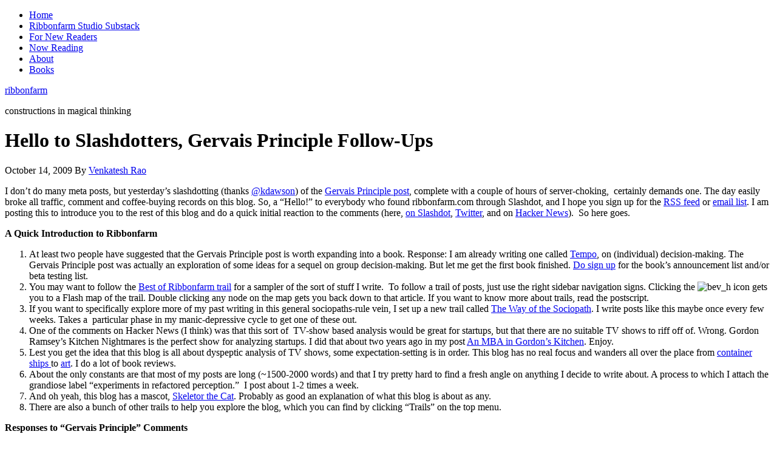

--- FILE ---
content_type: text/html; charset=UTF-8
request_url: https://www.ribbonfarm.com/2009/10/14/hello-to-slashdotters-gervais-principle-follow-ups/
body_size: 13703
content:
<!DOCTYPE html PUBLIC "-//W3C//DTD XHTML 1.0 Transitional//EN" "http://www.w3.org/TR/xhtml1/DTD/xhtml1-transitional.dtd">
<html xmlns="http://www.w3.org/1999/xhtml" lang="en-US" xml:lang="en-US">
<head profile="http://gmpg.org/xfn/11">
<meta http-equiv="Content-Type" content="text/html; charset=UTF-8" />
	<meta name="viewport" content="width=device-width, initial-scale=1.0"/><title>Hello to Slashdotters, Gervais Principle Follow-Ups</title>
<meta name='robots' content='max-image-preview:large' />
	<style>img:is([sizes="auto" i], [sizes^="auto," i]) { contain-intrinsic-size: 3000px 1500px }</style>
	<link rel="alternate" type="application/rss+xml" title="ribbonfarm &raquo; Feed" href="https://www.ribbonfarm.com/feed/" />
<link rel="alternate" type="application/rss+xml" title="ribbonfarm &raquo; Comments Feed" href="https://ribbonfarm.com/comments/feed/" />
<link rel="alternate" type="application/rss+xml" title="ribbonfarm &raquo; Hello to Slashdotters, Gervais Principle Follow-Ups Comments Feed" href="https://www.ribbonfarm.com/2009/10/14/hello-to-slashdotters-gervais-principle-follow-ups/feed/" />
<link rel="canonical" href="https://www.ribbonfarm.com/2009/10/14/hello-to-slashdotters-gervais-principle-follow-ups/" />
<script type="text/javascript">
/* <![CDATA[ */
window._wpemojiSettings = {"baseUrl":"https:\/\/s.w.org\/images\/core\/emoji\/16.0.1\/72x72\/","ext":".png","svgUrl":"https:\/\/s.w.org\/images\/core\/emoji\/16.0.1\/svg\/","svgExt":".svg","source":{"concatemoji":"https:\/\/www.ribbonfarm.com\/wp-includes\/js\/wp-emoji-release.min.js?ver=6.8.3"}};
/*! This file is auto-generated */
!function(s,n){var o,i,e;function c(e){try{var t={supportTests:e,timestamp:(new Date).valueOf()};sessionStorage.setItem(o,JSON.stringify(t))}catch(e){}}function p(e,t,n){e.clearRect(0,0,e.canvas.width,e.canvas.height),e.fillText(t,0,0);var t=new Uint32Array(e.getImageData(0,0,e.canvas.width,e.canvas.height).data),a=(e.clearRect(0,0,e.canvas.width,e.canvas.height),e.fillText(n,0,0),new Uint32Array(e.getImageData(0,0,e.canvas.width,e.canvas.height).data));return t.every(function(e,t){return e===a[t]})}function u(e,t){e.clearRect(0,0,e.canvas.width,e.canvas.height),e.fillText(t,0,0);for(var n=e.getImageData(16,16,1,1),a=0;a<n.data.length;a++)if(0!==n.data[a])return!1;return!0}function f(e,t,n,a){switch(t){case"flag":return n(e,"\ud83c\udff3\ufe0f\u200d\u26a7\ufe0f","\ud83c\udff3\ufe0f\u200b\u26a7\ufe0f")?!1:!n(e,"\ud83c\udde8\ud83c\uddf6","\ud83c\udde8\u200b\ud83c\uddf6")&&!n(e,"\ud83c\udff4\udb40\udc67\udb40\udc62\udb40\udc65\udb40\udc6e\udb40\udc67\udb40\udc7f","\ud83c\udff4\u200b\udb40\udc67\u200b\udb40\udc62\u200b\udb40\udc65\u200b\udb40\udc6e\u200b\udb40\udc67\u200b\udb40\udc7f");case"emoji":return!a(e,"\ud83e\udedf")}return!1}function g(e,t,n,a){var r="undefined"!=typeof WorkerGlobalScope&&self instanceof WorkerGlobalScope?new OffscreenCanvas(300,150):s.createElement("canvas"),o=r.getContext("2d",{willReadFrequently:!0}),i=(o.textBaseline="top",o.font="600 32px Arial",{});return e.forEach(function(e){i[e]=t(o,e,n,a)}),i}function t(e){var t=s.createElement("script");t.src=e,t.defer=!0,s.head.appendChild(t)}"undefined"!=typeof Promise&&(o="wpEmojiSettingsSupports",i=["flag","emoji"],n.supports={everything:!0,everythingExceptFlag:!0},e=new Promise(function(e){s.addEventListener("DOMContentLoaded",e,{once:!0})}),new Promise(function(t){var n=function(){try{var e=JSON.parse(sessionStorage.getItem(o));if("object"==typeof e&&"number"==typeof e.timestamp&&(new Date).valueOf()<e.timestamp+604800&&"object"==typeof e.supportTests)return e.supportTests}catch(e){}return null}();if(!n){if("undefined"!=typeof Worker&&"undefined"!=typeof OffscreenCanvas&&"undefined"!=typeof URL&&URL.createObjectURL&&"undefined"!=typeof Blob)try{var e="postMessage("+g.toString()+"("+[JSON.stringify(i),f.toString(),p.toString(),u.toString()].join(",")+"));",a=new Blob([e],{type:"text/javascript"}),r=new Worker(URL.createObjectURL(a),{name:"wpTestEmojiSupports"});return void(r.onmessage=function(e){c(n=e.data),r.terminate(),t(n)})}catch(e){}c(n=g(i,f,p,u))}t(n)}).then(function(e){for(var t in e)n.supports[t]=e[t],n.supports.everything=n.supports.everything&&n.supports[t],"flag"!==t&&(n.supports.everythingExceptFlag=n.supports.everythingExceptFlag&&n.supports[t]);n.supports.everythingExceptFlag=n.supports.everythingExceptFlag&&!n.supports.flag,n.DOMReady=!1,n.readyCallback=function(){n.DOMReady=!0}}).then(function(){return e}).then(function(){var e;n.supports.everything||(n.readyCallback(),(e=n.source||{}).concatemoji?t(e.concatemoji):e.wpemoji&&e.twemoji&&(t(e.twemoji),t(e.wpemoji)))}))}((window,document),window._wpemojiSettings);
/* ]]> */
</script>
<link rel='stylesheet' id='genesis-simple-share-plugin-css-css' href='https://ribbonfarm.wpenginepowered.com/wp-content/plugins/genesis-simple-share/assets/css/share.min.css?ver=0.1.0' type='text/css' media='all' />
<link rel='stylesheet' id='genesis-simple-share-genericons-css-css' href='https://ribbonfarm.wpenginepowered.com/wp-content/plugins/genesis-simple-share/assets/css/genericons.min.css?ver=0.1.0' type='text/css' media='all' />
<style id='wp-emoji-styles-inline-css' type='text/css'>

	img.wp-smiley, img.emoji {
		display: inline !important;
		border: none !important;
		box-shadow: none !important;
		height: 1em !important;
		width: 1em !important;
		margin: 0 0.07em !important;
		vertical-align: -0.1em !important;
		background: none !important;
		padding: 0 !important;
	}
</style>
<link rel='stylesheet' id='wp-block-library-css' href='https://ribbonfarm.wpenginepowered.com/wp-includes/css/dist/block-library/style.min.css?ver=6.8.3' type='text/css' media='all' />
<style id='classic-theme-styles-inline-css' type='text/css'>
/*! This file is auto-generated */
.wp-block-button__link{color:#fff;background-color:#32373c;border-radius:9999px;box-shadow:none;text-decoration:none;padding:calc(.667em + 2px) calc(1.333em + 2px);font-size:1.125em}.wp-block-file__button{background:#32373c;color:#fff;text-decoration:none}
</style>
<style id='global-styles-inline-css' type='text/css'>
:root{--wp--preset--aspect-ratio--square: 1;--wp--preset--aspect-ratio--4-3: 4/3;--wp--preset--aspect-ratio--3-4: 3/4;--wp--preset--aspect-ratio--3-2: 3/2;--wp--preset--aspect-ratio--2-3: 2/3;--wp--preset--aspect-ratio--16-9: 16/9;--wp--preset--aspect-ratio--9-16: 9/16;--wp--preset--color--black: #000000;--wp--preset--color--cyan-bluish-gray: #abb8c3;--wp--preset--color--white: #ffffff;--wp--preset--color--pale-pink: #f78da7;--wp--preset--color--vivid-red: #cf2e2e;--wp--preset--color--luminous-vivid-orange: #ff6900;--wp--preset--color--luminous-vivid-amber: #fcb900;--wp--preset--color--light-green-cyan: #7bdcb5;--wp--preset--color--vivid-green-cyan: #00d084;--wp--preset--color--pale-cyan-blue: #8ed1fc;--wp--preset--color--vivid-cyan-blue: #0693e3;--wp--preset--color--vivid-purple: #9b51e0;--wp--preset--gradient--vivid-cyan-blue-to-vivid-purple: linear-gradient(135deg,rgba(6,147,227,1) 0%,rgb(155,81,224) 100%);--wp--preset--gradient--light-green-cyan-to-vivid-green-cyan: linear-gradient(135deg,rgb(122,220,180) 0%,rgb(0,208,130) 100%);--wp--preset--gradient--luminous-vivid-amber-to-luminous-vivid-orange: linear-gradient(135deg,rgba(252,185,0,1) 0%,rgba(255,105,0,1) 100%);--wp--preset--gradient--luminous-vivid-orange-to-vivid-red: linear-gradient(135deg,rgba(255,105,0,1) 0%,rgb(207,46,46) 100%);--wp--preset--gradient--very-light-gray-to-cyan-bluish-gray: linear-gradient(135deg,rgb(238,238,238) 0%,rgb(169,184,195) 100%);--wp--preset--gradient--cool-to-warm-spectrum: linear-gradient(135deg,rgb(74,234,220) 0%,rgb(151,120,209) 20%,rgb(207,42,186) 40%,rgb(238,44,130) 60%,rgb(251,105,98) 80%,rgb(254,248,76) 100%);--wp--preset--gradient--blush-light-purple: linear-gradient(135deg,rgb(255,206,236) 0%,rgb(152,150,240) 100%);--wp--preset--gradient--blush-bordeaux: linear-gradient(135deg,rgb(254,205,165) 0%,rgb(254,45,45) 50%,rgb(107,0,62) 100%);--wp--preset--gradient--luminous-dusk: linear-gradient(135deg,rgb(255,203,112) 0%,rgb(199,81,192) 50%,rgb(65,88,208) 100%);--wp--preset--gradient--pale-ocean: linear-gradient(135deg,rgb(255,245,203) 0%,rgb(182,227,212) 50%,rgb(51,167,181) 100%);--wp--preset--gradient--electric-grass: linear-gradient(135deg,rgb(202,248,128) 0%,rgb(113,206,126) 100%);--wp--preset--gradient--midnight: linear-gradient(135deg,rgb(2,3,129) 0%,rgb(40,116,252) 100%);--wp--preset--font-size--small: 13px;--wp--preset--font-size--medium: 20px;--wp--preset--font-size--large: 36px;--wp--preset--font-size--x-large: 42px;--wp--preset--spacing--20: 0.44rem;--wp--preset--spacing--30: 0.67rem;--wp--preset--spacing--40: 1rem;--wp--preset--spacing--50: 1.5rem;--wp--preset--spacing--60: 2.25rem;--wp--preset--spacing--70: 3.38rem;--wp--preset--spacing--80: 5.06rem;--wp--preset--shadow--natural: 6px 6px 9px rgba(0, 0, 0, 0.2);--wp--preset--shadow--deep: 12px 12px 50px rgba(0, 0, 0, 0.4);--wp--preset--shadow--sharp: 6px 6px 0px rgba(0, 0, 0, 0.2);--wp--preset--shadow--outlined: 6px 6px 0px -3px rgba(255, 255, 255, 1), 6px 6px rgba(0, 0, 0, 1);--wp--preset--shadow--crisp: 6px 6px 0px rgba(0, 0, 0, 1);}:where(.is-layout-flex){gap: 0.5em;}:where(.is-layout-grid){gap: 0.5em;}body .is-layout-flex{display: flex;}.is-layout-flex{flex-wrap: wrap;align-items: center;}.is-layout-flex > :is(*, div){margin: 0;}body .is-layout-grid{display: grid;}.is-layout-grid > :is(*, div){margin: 0;}:where(.wp-block-columns.is-layout-flex){gap: 2em;}:where(.wp-block-columns.is-layout-grid){gap: 2em;}:where(.wp-block-post-template.is-layout-flex){gap: 1.25em;}:where(.wp-block-post-template.is-layout-grid){gap: 1.25em;}.has-black-color{color: var(--wp--preset--color--black) !important;}.has-cyan-bluish-gray-color{color: var(--wp--preset--color--cyan-bluish-gray) !important;}.has-white-color{color: var(--wp--preset--color--white) !important;}.has-pale-pink-color{color: var(--wp--preset--color--pale-pink) !important;}.has-vivid-red-color{color: var(--wp--preset--color--vivid-red) !important;}.has-luminous-vivid-orange-color{color: var(--wp--preset--color--luminous-vivid-orange) !important;}.has-luminous-vivid-amber-color{color: var(--wp--preset--color--luminous-vivid-amber) !important;}.has-light-green-cyan-color{color: var(--wp--preset--color--light-green-cyan) !important;}.has-vivid-green-cyan-color{color: var(--wp--preset--color--vivid-green-cyan) !important;}.has-pale-cyan-blue-color{color: var(--wp--preset--color--pale-cyan-blue) !important;}.has-vivid-cyan-blue-color{color: var(--wp--preset--color--vivid-cyan-blue) !important;}.has-vivid-purple-color{color: var(--wp--preset--color--vivid-purple) !important;}.has-black-background-color{background-color: var(--wp--preset--color--black) !important;}.has-cyan-bluish-gray-background-color{background-color: var(--wp--preset--color--cyan-bluish-gray) !important;}.has-white-background-color{background-color: var(--wp--preset--color--white) !important;}.has-pale-pink-background-color{background-color: var(--wp--preset--color--pale-pink) !important;}.has-vivid-red-background-color{background-color: var(--wp--preset--color--vivid-red) !important;}.has-luminous-vivid-orange-background-color{background-color: var(--wp--preset--color--luminous-vivid-orange) !important;}.has-luminous-vivid-amber-background-color{background-color: var(--wp--preset--color--luminous-vivid-amber) !important;}.has-light-green-cyan-background-color{background-color: var(--wp--preset--color--light-green-cyan) !important;}.has-vivid-green-cyan-background-color{background-color: var(--wp--preset--color--vivid-green-cyan) !important;}.has-pale-cyan-blue-background-color{background-color: var(--wp--preset--color--pale-cyan-blue) !important;}.has-vivid-cyan-blue-background-color{background-color: var(--wp--preset--color--vivid-cyan-blue) !important;}.has-vivid-purple-background-color{background-color: var(--wp--preset--color--vivid-purple) !important;}.has-black-border-color{border-color: var(--wp--preset--color--black) !important;}.has-cyan-bluish-gray-border-color{border-color: var(--wp--preset--color--cyan-bluish-gray) !important;}.has-white-border-color{border-color: var(--wp--preset--color--white) !important;}.has-pale-pink-border-color{border-color: var(--wp--preset--color--pale-pink) !important;}.has-vivid-red-border-color{border-color: var(--wp--preset--color--vivid-red) !important;}.has-luminous-vivid-orange-border-color{border-color: var(--wp--preset--color--luminous-vivid-orange) !important;}.has-luminous-vivid-amber-border-color{border-color: var(--wp--preset--color--luminous-vivid-amber) !important;}.has-light-green-cyan-border-color{border-color: var(--wp--preset--color--light-green-cyan) !important;}.has-vivid-green-cyan-border-color{border-color: var(--wp--preset--color--vivid-green-cyan) !important;}.has-pale-cyan-blue-border-color{border-color: var(--wp--preset--color--pale-cyan-blue) !important;}.has-vivid-cyan-blue-border-color{border-color: var(--wp--preset--color--vivid-cyan-blue) !important;}.has-vivid-purple-border-color{border-color: var(--wp--preset--color--vivid-purple) !important;}.has-vivid-cyan-blue-to-vivid-purple-gradient-background{background: var(--wp--preset--gradient--vivid-cyan-blue-to-vivid-purple) !important;}.has-light-green-cyan-to-vivid-green-cyan-gradient-background{background: var(--wp--preset--gradient--light-green-cyan-to-vivid-green-cyan) !important;}.has-luminous-vivid-amber-to-luminous-vivid-orange-gradient-background{background: var(--wp--preset--gradient--luminous-vivid-amber-to-luminous-vivid-orange) !important;}.has-luminous-vivid-orange-to-vivid-red-gradient-background{background: var(--wp--preset--gradient--luminous-vivid-orange-to-vivid-red) !important;}.has-very-light-gray-to-cyan-bluish-gray-gradient-background{background: var(--wp--preset--gradient--very-light-gray-to-cyan-bluish-gray) !important;}.has-cool-to-warm-spectrum-gradient-background{background: var(--wp--preset--gradient--cool-to-warm-spectrum) !important;}.has-blush-light-purple-gradient-background{background: var(--wp--preset--gradient--blush-light-purple) !important;}.has-blush-bordeaux-gradient-background{background: var(--wp--preset--gradient--blush-bordeaux) !important;}.has-luminous-dusk-gradient-background{background: var(--wp--preset--gradient--luminous-dusk) !important;}.has-pale-ocean-gradient-background{background: var(--wp--preset--gradient--pale-ocean) !important;}.has-electric-grass-gradient-background{background: var(--wp--preset--gradient--electric-grass) !important;}.has-midnight-gradient-background{background: var(--wp--preset--gradient--midnight) !important;}.has-small-font-size{font-size: var(--wp--preset--font-size--small) !important;}.has-medium-font-size{font-size: var(--wp--preset--font-size--medium) !important;}.has-large-font-size{font-size: var(--wp--preset--font-size--large) !important;}.has-x-large-font-size{font-size: var(--wp--preset--font-size--x-large) !important;}
:where(.wp-block-post-template.is-layout-flex){gap: 1.25em;}:where(.wp-block-post-template.is-layout-grid){gap: 1.25em;}
:where(.wp-block-columns.is-layout-flex){gap: 2em;}:where(.wp-block-columns.is-layout-grid){gap: 2em;}
:root :where(.wp-block-pullquote){font-size: 1.5em;line-height: 1.6;}
</style>
<link rel='stylesheet' id='orgseries-default-css-css' href='https://ribbonfarm.wpenginepowered.com/wp-content/plugins/organize-series/orgSeries.css?ver=6.8.3' type='text/css' media='all' />
<link rel='stylesheet' id='prose_minified_stylesheet-css' href='https://ribbonfarm.wpenginepowered.com/wp-content/uploads/prose/minified.css?ver=1645655703' type='text/css' media='all' />
<style id='akismet-widget-style-inline-css' type='text/css'>

			.a-stats {
				--akismet-color-mid-green: #357b49;
				--akismet-color-white: #fff;
				--akismet-color-light-grey: #f6f7f7;

				max-width: 350px;
				width: auto;
			}

			.a-stats * {
				all: unset;
				box-sizing: border-box;
			}

			.a-stats strong {
				font-weight: 600;
			}

			.a-stats a.a-stats__link,
			.a-stats a.a-stats__link:visited,
			.a-stats a.a-stats__link:active {
				background: var(--akismet-color-mid-green);
				border: none;
				box-shadow: none;
				border-radius: 8px;
				color: var(--akismet-color-white);
				cursor: pointer;
				display: block;
				font-family: -apple-system, BlinkMacSystemFont, 'Segoe UI', 'Roboto', 'Oxygen-Sans', 'Ubuntu', 'Cantarell', 'Helvetica Neue', sans-serif;
				font-weight: 500;
				padding: 12px;
				text-align: center;
				text-decoration: none;
				transition: all 0.2s ease;
			}

			/* Extra specificity to deal with TwentyTwentyOne focus style */
			.widget .a-stats a.a-stats__link:focus {
				background: var(--akismet-color-mid-green);
				color: var(--akismet-color-white);
				text-decoration: none;
			}

			.a-stats a.a-stats__link:hover {
				filter: brightness(110%);
				box-shadow: 0 4px 12px rgba(0, 0, 0, 0.06), 0 0 2px rgba(0, 0, 0, 0.16);
			}

			.a-stats .count {
				color: var(--akismet-color-white);
				display: block;
				font-size: 1.5em;
				line-height: 1.4;
				padding: 0 13px;
				white-space: nowrap;
			}
		
</style>
<link rel='stylesheet' id='simple-social-icons-font-css' href='https://ribbonfarm.wpenginepowered.com/wp-content/plugins/simple-social-icons/css/style.css?ver=3.0.2' type='text/css' media='all' />
<script type="text/javascript" src="https://ribbonfarm.wpenginepowered.com/wp-includes/js/jquery/jquery.min.js?ver=3.7.1" id="jquery-core-js"></script>
<script type="text/javascript" src="https://ribbonfarm.wpenginepowered.com/wp-includes/js/jquery/jquery-migrate.min.js?ver=3.4.1" id="jquery-migrate-js"></script>
<script type="text/javascript" src="https://ribbonfarm.wpenginepowered.com/wp-content/plugins/genesis-simple-share/assets/js/sharrre/jquery.sharrre.min.js?ver=0.1.0" id="genesis-simple-share-plugin-js-js"></script>
<script type="text/javascript" src="https://ribbonfarm.wpenginepowered.com/wp-content/plugins/genesis-simple-share/assets/js/waypoints.min.js?ver=0.1.0" id="genesis-simple-share-waypoint-js-js"></script>
<!--[if lt IE 9]>
<script type="text/javascript" src="https://ribbonfarm.wpenginepowered.com/wp-content/themes/genesis/lib/js/html5shiv.min.js?ver=3.7.3" id="html5shiv-js"></script>
<![endif]-->
<link rel="https://api.w.org/" href="https://www.ribbonfarm.com/wp-json/" /><link rel="alternate" title="JSON" type="application/json" href="https://www.ribbonfarm.com/wp-json/wp/v2/posts/1307" /><link rel="EditURI" type="application/rsd+xml" title="RSD" href="https://www.ribbonfarm.com/xmlrpc.php?rsd" />
<link rel="alternate" title="oEmbed (JSON)" type="application/json+oembed" href="https://www.ribbonfarm.com/wp-json/oembed/1.0/embed?url=https%3A%2F%2Fwww.ribbonfarm.com%2F2009%2F10%2F14%2Fhello-to-slashdotters-gervais-principle-follow-ups%2F" />
<link rel="alternate" title="oEmbed (XML)" type="text/xml+oembed" href="https://www.ribbonfarm.com/wp-json/oembed/1.0/embed?url=https%3A%2F%2Fwww.ribbonfarm.com%2F2009%2F10%2F14%2Fhello-to-slashdotters-gervais-principle-follow-ups%2F&#038;format=xml" />
<meta name="verify-v1" content="munh/UIYqzu0QOldaAsyEhZk22YTPDEJxt/f8A5reP0=" ><style type="text/css">#header { background: url(https://ribbonfarm.wpenginepowered.com/wp-content/uploads/2022/02/sloganblue150dpi.png) no-repeat !important; }</style>
<style type="text/css" id="custom-background-css">
body.custom-background { background-color: #ffffff; }
</style>
	<link rel="icon" href="https://ribbonfarm.wpenginepowered.com/wp-content/uploads/2022/02/cropped-rfsquare-32x32.png" sizes="32x32" />
<link rel="icon" href="https://ribbonfarm.wpenginepowered.com/wp-content/uploads/2022/02/cropped-rfsquare-192x192.png" sizes="192x192" />
<link rel="apple-touch-icon" href="https://ribbonfarm.wpenginepowered.com/wp-content/uploads/2022/02/cropped-rfsquare-180x180.png" />
<meta name="msapplication-TileImage" content="https://ribbonfarm.wpenginepowered.com/wp-content/uploads/2022/02/cropped-rfsquare-270x270.png" />
</head>
<body class="wp-singular post-template-default single single-post postid-1307 single-format-standard custom-background wp-theme-genesis wp-child-theme-prose custom-header header-image header-full-width content-sidebar"><div id="wrap"><div id="nav"><div class="wrap"><ul id="menu-primary" class="menu genesis-nav-menu menu-primary"><li id="menu-item-5026" class="menu-item menu-item-type-custom menu-item-object-custom menu-item-home menu-item-5026"><a href="https://www.ribbonfarm.com/">Home</a></li>
<li id="menu-item-7503" class="menu-item menu-item-type-post_type menu-item-object-page menu-item-7503"><a href="https://www.ribbonfarm.com/studio/">Ribbonfarm Studio Substack</a></li>
<li id="menu-item-6217" class="menu-item menu-item-type-post_type menu-item-object-page menu-item-6217"><a href="https://www.ribbonfarm.com/for-new-readers/">For New Readers</a></li>
<li id="menu-item-5472" class="menu-item menu-item-type-post_type menu-item-object-page menu-item-5472"><a href="https://www.ribbonfarm.com/now-reading/">Now Reading</a></li>
<li id="menu-item-5019" class="menu-item menu-item-type-post_type menu-item-object-page menu-item-5019"><a href="https://www.ribbonfarm.com/about/">About</a></li>
<li id="menu-item-6220" class="menu-item menu-item-type-post_type menu-item-object-page menu-item-6220"><a href="https://www.ribbonfarm.com/books/">Books</a></li>
</ul></div></div><div id="header"><div class="wrap"><div id="title-area"><p id="title"><a href="https://www.ribbonfarm.com/">ribbonfarm</a></p><p id="description">constructions in magical thinking</p></div></div></div><div id="inner"><div id="content-sidebar-wrap"><div id="content" class="hfeed"><div class="post-1307 post type-post status-publish format-standard hentry category-general entry"><h1 class="entry-title">Hello to Slashdotters, Gervais Principle Follow-Ups</h1>
<div class="post-info"><span class="date published time" title="2009-10-14T21:37:30-07:00">October 14, 2009</span>  By <span class="author vcard"><span class="fn"><a href="https://www.ribbonfarm.com/author/admin/" rel="author">Venkatesh Rao</a></span></span> </div><div class="entry-content"><p>I don&#8217;t do many meta posts, but yesterday&#8217;s slashdotting (thanks <a href="http://twitter.com/kdawson">@kdawson</a>) of the <a href="https://www.ribbonfarm.com/2009/10/07/the-gervais-principle-or-the-office-according-to-the-office/">Gervais Principle post</a>, complete with a couple of hours of server-choking,  certainly demands one. The day easily broke all traffic, comment and coffee-buying records on this blog. So, a &#8220;Hello!&#8221; to everybody who found ribbonfarm.com through Slashdot, and I hope you sign up for the <a href="https://www.ribbonfarm.com/feed/">RSS feed</a> or <a href="http://feedburner.google.com/fb/a/mailverify?uri=Ribbonfarm&amp;loc=en_US">email list</a>. I am posting this to introduce you to the rest of this blog and do a quick initial reaction to the comments (here, <a href="http://news.slashdot.org/story/09/10/14/0042226/Explaining-Corporate-Culture-Through-The-Office">on Slashdot</a>, <a href="http://search.twitter.com/search?q=gervais+principle">Twitter</a>, and on <a href="http://news.ycombinator.com/item?id=881296">Hacker News</a>).  So here goes.</p>
<p><span id="more-1307"></span></p>
<p><strong>A Quick Introduction to Ribbonfarm</strong></p>
<ol>
<li>At least two people have suggested that the Gervais Principle post is worth expanding into a book. Response: I am already writing one called <a href="https://www.ribbonfarm.com/tempo/">Tempo</a>, on (individual) decision-making. The Gervais Principle post was actually an exploration of some ideas for a sequel on group decision-making. But let me get the first book finished. <a href="https://www.ribbonfarm.com/tempo/">Do sign up</a> for the book&#8217;s announcement list and/or beta testing list.</li>
<li>You may want to follow the <a href="https://www.ribbonfarm.com/2007/08/13/the-parrot/?t=48">Best of Ribbonfarm trail</a> for a sampler of the sort of stuff I write.  To follow a trail of posts, just use the right sidebar navigation signs. Clicking the <img decoding="async" src="https://ribbonfarm.wpenginepowered.com/wp-content/uploads/2009/10/bev_h.png" alt="bev_h" width="14" height="14" /> icon gets you to a Flash map of the trail. Double clicking any node on the map gets you back down to that article. If you want to know more about trails, read the postscript.</li>
<li>If you want to specifically explore more of my past writing in this general sociopaths-rule vein, I set up a new trail called <a href="https://www.ribbonfarm.com/2007/07/14/the-15-laws-of-meeting-power/?t=59">The Way of the Sociopath</a>. I write posts like this maybe once every few weeks. Takes a  particular phase in my manic-depressive cycle to get one of these out.</li>
<li>One of the comments on Hacker News (I think) was that this sort of  TV-show based analysis would be great for startups, but that there are no suitable TV shows to riff off of. Wrong. Gordon Ramsey&#8217;s Kitchen Nightmares is the perfect show for analyzing startups. I did that about two years ago in my post <a href="https://www.ribbonfarm.com/2007/10/25/an-mba-in-gordons-restaurant/?t=59">An MBA in Gordon&#8217;s Kitchen</a>. Enjoy.</li>
<li>Lest you get the idea that this blog is all about dyspeptic analysis of TV shows, some expectation-setting is in order. This blog has no real focus and wanders all over the place from <a href="https://www.ribbonfarm.com/2009/07/07/the-epic-story-of-container-shipping/">container ships </a>to <a href="https://www.ribbonfarm.com/2009/02/21/the-solemn-whimsies-of-larry-morris/">art</a>. I do a lot of book reviews.</li>
<li>About the only constants are that most of my posts are long (~1500-2000 words) and that I try pretty hard to find a fresh angle on anything I decide to write about. A process to which I attach the grandiose label &#8220;experiments in refactored perception.&#8221;  I post about 1-2 times a week.</li>
<li>And oh yeah, this blog has a mascot, <a href="https://www.ribbonfarm.com/skeletor/">Skeletor the Cat</a>. Probably as good an explanation of what this blog is about as any.</li>
<li>There are also a bunch of other trails to help you explore the blog, which you can find by clicking &#8220;Trails&#8221; on the top menu.</li>
</ol>
<p><strong>Responses to &#8220;Gervais Principle&#8221; Comments</strong></p>
<ol>
<li>Thank you, all those who said all those flattering things ranging from &#8220;Brilliant!&#8221; to &#8220;post of the year.&#8221; Blush blush.</li>
<li>I am honestly rather surprised that so many people are so deeply into <em>The Office. </em>And that so many people got the idea without having watched the show.</li>
<li>There is too much in the comments for me to absorb/respond to right now. I&#8217;ll do some focused responses this weekend.</li>
<li>I haven&#8217;t yet thought through how (or if) I want to do sequels, but since you guys have massively inflated expectations here, I&#8217;ll give it a shot over the next few months. My first thought is detailed character dissections (esp. Jim and Toby), but better surgical tools will probably suggest themselves as I absorb the comments. If you can think of good alternative angles, please post your suggestions.</li>
<li>Most of my long straggling sequences take several months to finish, since I have too much ADD to work on one series at a time. So you&#8217;ve been warned. Don&#8217;t expect Parts II through V in the next week or something. I&#8217;ll probably work on this theme more frequently if enough of you stick around for more than one visit.</li>
<li>Book recos: those of you who want to get into this stuff seriously, I strongly recommend <a href="http://www.amazon.com/gp/product/1412939798?ie=UTF8&amp;tag=ribbonfarmcom-20&amp;linkCode=as2&amp;camp=1789&amp;creative=9325&amp;creativeASIN=1412939798">Images of Organization</a><img decoding="async" style="border:none !important; margin:0px !important;" src="http://www.assoc-amazon.com/e/ir?t=ribbonfarmcom-20&amp;l=as2&amp;o=1&amp;a=1412939798" border="0" alt="" width="1" height="1" /> and <a href="http://www.amazon.com/gp/product/0812218191?ie=UTF8&amp;tag=ribbonfarmcom-20&amp;linkCode=as2&amp;camp=1789&amp;creative=9325&amp;creativeASIN=0812218191">The Organization Man</a><img loading="lazy" decoding="async" style="border:none !important; margin:0px !important;" src="http://www.assoc-amazon.com/e/ir?t=ribbonfarmcom-20&amp;l=as2&amp;o=1&amp;a=0812218191" border="0" alt="" width="1" height="1" />. Well worth the investment. I plan to review the former sometime this year, and am doing an ongoing multi-part trail on the latter. For more heavy-lift reading, add <a href="http://www.amazon.com/gp/product/0300078153?ie=UTF8&amp;tag=ribbonfarmcom-20&amp;linkCode=as2&amp;camp=1789&amp;creative=9325&amp;creativeASIN=0300078153">Seeing Like a State</a>.</li>
<li>If you don&#8217;t have the patience to read big fat books, fine, I&#8217;ll do my best to entertain you with my mind-candy versions :).</li>
<li>One interesting vein of comments was about contractors, free agents and the like. I write about this stuff a lot (and less darkly). I think in this model, they&#8217;d be 1-person-company sociopaths. I&#8217;ll have to think about this more though, since some free agents are in that lifestyle out of choice, and know how to exploit their more precise sense of their own market value (due to liquidity), and others crave the security of a fixed paycheck.</li>
<li>In case it was not clear, the post was meant to be descriptive, not prescriptive. As some of you understood, I also think this is about as good as it gets, and that this is not a bad thing.</li>
<li>In case it was not clear, I am personally <em>very </em>sympathetic to sociopaths, as defined in the model (i.e. &#8220;will to power&#8221; Darwinist types of the sort William Whyte also admired, or to put it more simply, pragmatic realists). I am personally probably a sociopath at the moment. This <em>does </em>not mean I am sympathetic to sociopaths in the everyday sense of kitten-murdering psychos and Hitler types.</li>
</ol>
<p><em>p.s. &#8220;Trails&#8221; is a technology developed by my team at Xerox, currently in beta. It comprises <a href="http://wordpress.org/extend/plugins/wordtrails/">a plugin called WordTrails</a> used to create the trails on this blog, and <a href="http://www.trailmeme.com">a destination site</a> currently in invitation-only beta.  You can <a href="http://blog.trailmeme.com/new-to-trails/">find out more here</a>. We are kinda in stealth mode right now and haven&#8217;t really kicked off the PR yet, so I won&#8217;t comment more. But social media types are welcome to explore and experiment.</em></p>
<div class="share-after share-filled share-small" id="share-after-1307"><div class="twitter" id="twitter-after-1307" data-url="https://www.ribbonfarm.com/2009/10/14/hello-to-slashdotters-gervais-principle-follow-ups/" data-urlalt="https://www.ribbonfarm.com/?p=1307" data-text="Hello to Slashdotters, Gervais Principle Follow-Ups" data-title="Share" data-reader="Share this" data-count="%s Shares"></div><div class="facebook" id="facebook-after-1307" data-url="https://www.ribbonfarm.com/2009/10/14/hello-to-slashdotters-gervais-principle-follow-ups/" data-urlalt="https://www.ribbonfarm.com/?p=1307" data-text="Hello to Slashdotters, Gervais Principle Follow-Ups" data-title="Share" data-reader="Share on Facebook" data-count="%s shares on Facebook"></div></div>
			<script type='text/javascript'>
				jQuery(document).ready(function($) {
					$('#twitter-after-1307').sharrre({
										  share: {
										    twitter: true
										  },
										  urlCurl: 'https://ribbonfarm.wpenginepowered.com/wp-content/plugins/genesis-simple-share/assets/js/sharrre/sharrre.php',
										  enableHover: false,
										  enableTracking: true,
										  
										  buttons: {  twitter: { via: 'ribbonfarm' } },
										  click: function(api, options){
										    api.simulateClick();
										    api.openPopup('twitter');
										  }
										});
$('#facebook-after-1307').sharrre({
										  share: {
										    facebook: true
										  },
										  urlCurl: 'https://ribbonfarm.wpenginepowered.com/wp-content/plugins/genesis-simple-share/assets/js/sharrre/sharrre.php',
										  enableHover: false,
										  enableTracking: true,
										  disableCount: true,
										  buttons: {  },
										  click: function(api, options){
										    api.simulateClick();
										    api.openPopup('facebook');
										  }
										});

				});
		</script></div><div class="post-meta"> </div><div class="after-post widget-area"><div id="enews-ext-5" class="widget enews-widget"><div class="widget-wrap"><div class="enews"><h4 class="widget-title widgettitle">Get Ribbonfarm in your inbox</h4>
<p>Get new post updates by email</p>
			<form id="subscribeenews-ext-5" class="enews-form" action="//ribbonfarm.us1.list-manage.com/subscribe/post?u=78cbbb7f2882629a5157fa593&amp;id=01cc783c85" method="post"
				 target="_blank" 				name="enews-ext-5"
			>
												<input type="text" value="" id="subbox" class="enews-email" aria-label="E-Mail Address" placeholder="E-Mail Address" name="EMAIL"
																	 />
								<input type="submit" value="Go" id="subbutton" class="enews-submit" />
			</form>
		<p>New post updates are sent out once a week</p>
</div></div></div></div></div><div class="author-box"><div><img alt='' src='https://secure.gravatar.com/avatar/7d96f7d4fcf4b16620b994307a176143da7d63aff49f7670aaa2ef7eab047c1c?s=70&#038;d=blank&#038;r=g' srcset='https://secure.gravatar.com/avatar/7d96f7d4fcf4b16620b994307a176143da7d63aff49f7670aaa2ef7eab047c1c?s=140&#038;d=blank&#038;r=g 2x' class='avatar avatar-70 photo' height='70' width='70' loading='lazy' decoding='async'/> <strong>About Venkatesh Rao</strong><br /><p>Venkat is the founder and editor-in-chief of ribbonfarm. Follow him <a href="http://twitter.com/vgr">on Twitter</a></p>
</div></div><div id="comments"><h3>Comments</h3><ol class="comment-list">
	<li class="comment even thread-even depth-1" id="comment-3178">

		
		<div class="comment-header">
			<div class="comment-author vcard">
				<img alt='' src='https://secure.gravatar.com/avatar/555b797eed0ef02de380486d417d36f20a5303048d7c6b688807f79cdc282b2c?s=48&#038;d=blank&#038;r=g' srcset='https://secure.gravatar.com/avatar/555b797eed0ef02de380486d417d36f20a5303048d7c6b688807f79cdc282b2c?s=96&#038;d=blank&#038;r=g 2x' class='avatar avatar-48 photo' height='48' width='48' loading='lazy' decoding='async'/>				<cite class="fn"><a href="http://itftd.blogspot.com" class="url" rel="ugc external nofollow">RG</a></cite>
				<span class="says">
				says				</span>
			</div>

			<div class="comment-meta commentmetadata">
				<a href="https://www.ribbonfarm.com/2009/10/14/hello-to-slashdotters-gervais-principle-follow-ups/#comment-3178">October 15, 2009 at 6:24 am</a>
							</div>
		</div>

		<div class="comment-content">
			
			<p>What about the applicability of these S-C-L phenomena to the org that makes the TV series? I witnessed something like that on a tiny scale (skit parodying managers, performed by some at a corporate event).  I felt some of them tried too hard to be seen laughing loudly.</p>
		</div>

		<div class="reply">
					</div>

		</li><!-- #comment-## -->

	<li class="comment byuser comment-author-admin bypostauthor odd alt thread-odd thread-alt depth-1" id="comment-3180">

		
		<div class="comment-header">
			<div class="comment-author vcard">
				<img alt='' src='https://secure.gravatar.com/avatar/7d96f7d4fcf4b16620b994307a176143da7d63aff49f7670aaa2ef7eab047c1c?s=48&#038;d=blank&#038;r=g' srcset='https://secure.gravatar.com/avatar/7d96f7d4fcf4b16620b994307a176143da7d63aff49f7670aaa2ef7eab047c1c?s=96&#038;d=blank&#038;r=g 2x' class='avatar avatar-48 photo' height='48' width='48' loading='lazy' decoding='async'/>				<cite class="fn"><a href="https://www.ribbonfarm.com/about/venkatesh-g-rao/" class="url" rel="ugc">Venkat</a></cite>
				<span class="says">
				says				</span>
			</div>

			<div class="comment-meta commentmetadata">
				<a href="https://www.ribbonfarm.com/2009/10/14/hello-to-slashdotters-gervais-principle-follow-ups/#comment-3180">October 15, 2009 at 6:33 am</a>
							</div>
		</div>

		<div class="comment-content">
			
			<p>NBC studios&#8230;? Not sure actually. The &#8220;Hollywood model&#8221; of movie-making has of course become the textbook example of un-organization (team of free agents coming together together around an oasis of money provided by a major studio, creating, and then disbanding, without providing too much time for the clueless to ossify the beast). I&#8217;d say that kind of virtual/transient firm has less of a chance to develop the pathologies since it is designed to self-destruct within a year or two.</p>
<p>TV shows are a different beast though, since they persist much longer, and studios are more involved (I would guess). Still the premise of organizational mortality operates there too. A bold conjecture might be that &#8220;to avoid the S-C-L pathologies as much as possible, it is necessary and sufficient that an organization be aware of, and plan around, its own planned mortality.&#8221; The root of a lot of pathologies I suspect, arises from organizations thinking they&#8217;ll be around forever. Or effectively forever, like Hitler&#8217;s 1000 year reich.</p>
<p>I guess shows like 30 Rock do give you a bit of a look behind the scenes (Alec Baldwin&#8217;s character on that is a good sociopath, while Tina Fey is a good overachieving loser&#8230; but I haven&#8217;t watched enough of the show to be sure).</p>
		</div>

		<div class="reply">
					</div>

		<ul class="children">

	<li class="comment even depth-2" id="comment-12529">

		
		<div class="comment-header">
			<div class="comment-author vcard">
				<img alt='' src='https://secure.gravatar.com/avatar/5b48d9813183557073c814027df444b09f55cda9d35709af336966f987f3ae8e?s=48&#038;d=blank&#038;r=g' srcset='https://secure.gravatar.com/avatar/5b48d9813183557073c814027df444b09f55cda9d35709af336966f987f3ae8e?s=96&#038;d=blank&#038;r=g 2x' class='avatar avatar-48 photo' height='48' width='48' loading='lazy' decoding='async'/>				<cite class="fn"><a href="http://nzhsmytyublb.com/" class="url" rel="ugc external nofollow">hdibhp</a></cite>
				<span class="says">
				says				</span>
			</div>

			<div class="comment-meta commentmetadata">
				<a href="https://www.ribbonfarm.com/2009/10/14/hello-to-slashdotters-gervais-principle-follow-ups/#comment-12529">October 26, 2011 at 5:34 am</a>
							</div>
		</div>

		<div class="comment-content">
			
			<p>rn8mFR  <a href="http://jmcdcghrcxzo.com/" rel="nofollow">jmcdcghrcxzo</a></p>
		</div>

		<div class="reply">
					</div>

		</li><!-- #comment-## -->
</ul><!-- .children -->
</li><!-- #comment-## -->

	<li class="comment odd alt thread-even depth-1" id="comment-3201">

		
		<div class="comment-header">
			<div class="comment-author vcard">
				<img alt='' src='https://secure.gravatar.com/avatar/555b797eed0ef02de380486d417d36f20a5303048d7c6b688807f79cdc282b2c?s=48&#038;d=blank&#038;r=g' srcset='https://secure.gravatar.com/avatar/555b797eed0ef02de380486d417d36f20a5303048d7c6b688807f79cdc282b2c?s=96&#038;d=blank&#038;r=g 2x' class='avatar avatar-48 photo' height='48' width='48' loading='lazy' decoding='async'/>				<cite class="fn"><a href="http://itftd.blogspot.com" class="url" rel="ugc external nofollow">RG</a></cite>
				<span class="says">
				says				</span>
			</div>

			<div class="comment-meta commentmetadata">
				<a href="https://www.ribbonfarm.com/2009/10/14/hello-to-slashdotters-gervais-principle-follow-ups/#comment-3201">October 16, 2009 at 5:48 am</a>
							</div>
		</div>

		<div class="comment-content">
			
			<p>I meant team when I sloppily said &#8220;org&#8221;. Long-running serials are more susceptible than movie project teams assembled on demand for a limited purpose and duration.</p>
<p>Your conjecture has a lot going for it. For a while the buzz phrases, &#8220;cross-functional&#8221;, &#8220;self-managed&#8221; and &#8220;virtual teams&#8221; were popular and this practice does continue to operate successfully within corporate environments.</p>
		</div>

		<div class="reply">
					</div>

		</li><!-- #comment-## -->

	<li class="comment even thread-odd thread-alt depth-1" id="comment-3338">

		
		<div class="comment-header">
			<div class="comment-author vcard">
				<img alt='' src='https://secure.gravatar.com/avatar/9a50c714f02f578ffb2fcdd0e5eb54bfa882d9704289a958bf5c0cc8d677ac62?s=48&#038;d=blank&#038;r=g' srcset='https://secure.gravatar.com/avatar/9a50c714f02f578ffb2fcdd0e5eb54bfa882d9704289a958bf5c0cc8d677ac62?s=96&#038;d=blank&#038;r=g 2x' class='avatar avatar-48 photo' height='48' width='48' loading='lazy' decoding='async'/>				<cite class="fn">Dan</cite>
				<span class="says">
				says				</span>
			</div>

			<div class="comment-meta commentmetadata">
				<a href="https://www.ribbonfarm.com/2009/10/14/hello-to-slashdotters-gervais-principle-follow-ups/#comment-3338">October 29, 2009 at 12:22 pm</a>
							</div>
		</div>

		<div class="comment-content">
			
			<p>Hey, just so you know your original post is often down due to heavy traffic. I copied it here: <a href="http://docs.google.com/View?id=dfbkggsv_192gs6xd6g8" rel="nofollow ugc">http://docs.google.com/View?id=dfbkggsv_192gs6xd6g8</a></p>
<p>Great post! Keep up the good work!</p>
		</div>

		<div class="reply">
					</div>

		</li><!-- #comment-## -->

	<li class="comment odd alt thread-even depth-1" id="comment-3681">

		
		<div class="comment-header">
			<div class="comment-author vcard">
				<img alt='' src='https://secure.gravatar.com/avatar/6ffecbc1c46314e5f2e56a19f7c74af5916f06a7dda83513cd7146fa19ffc6c5?s=48&#038;d=blank&#038;r=g' srcset='https://secure.gravatar.com/avatar/6ffecbc1c46314e5f2e56a19f7c74af5916f06a7dda83513cd7146fa19ffc6c5?s=96&#038;d=blank&#038;r=g 2x' class='avatar avatar-48 photo' height='48' width='48' loading='lazy' decoding='async'/>				<cite class="fn">Hal O'Brien</cite>
				<span class="says">
				says				</span>
			</div>

			<div class="comment-meta commentmetadata">
				<a href="https://www.ribbonfarm.com/2009/10/14/hello-to-slashdotters-gervais-principle-follow-ups/#comment-3681">November 29, 2009 at 1:35 am</a>
							</div>
		</div>

		<div class="comment-content">
			
			<p><i>&#8220;Gordon Ramsey’s Kitchen Nightmares is the perfect show for analyzing startups.&#8221;</i></p>
<p>Yes. Yes. Yes.  Especially since so many start-ups are restaurants.</p>
<p>It&#8217;s worth noting, though, that Ramsay is also the ur-image of McKinsey-style consultants.</p>
		</div>

		<div class="reply">
					</div>

		</li><!-- #comment-## -->
</ol></div></div><div id="sidebar" class="sidebar widget-area"><div id="latestseries-2" class="widget widget_latestseries"><div class="widget-wrap"><h4 class="widget-title widgettitle">Blogchains</h4>
			<ul>
				<div class="latest-series"><ul><li><a href="https://www.ribbonfarm.com/series/lunchtime-leadership/" class="series-196" title="Lunchtime Leadership">Lunchtime Leadership</a></li><li><a href="https://www.ribbonfarm.com/series/ribbonfarm-lab/" class="series-195" title="Ribbonfarm Lab">Ribbonfarm Lab</a></li><li><a href="https://www.ribbonfarm.com/series/psychohistory/" class="series-194" title="Psychohistory">Psychohistory</a></li><li><a href="https://www.ribbonfarm.com/series/zemser/" class="series-192" title="Zemser">Zemser</a></li><li><a href="https://www.ribbonfarm.com/series/into-the-pluriverse/" class="series-190" title="Into the Pluriverse">Into the Pluriverse</a></li><li><a href="https://www.ribbonfarm.com/series/lexicon/" class="series-189" title="Lexicon">Lexicon</a></li><li><a href="https://www.ribbonfarm.com/series/mystifications/" class="series-188" title="Mystifications">Mystifications</a></li><li><a href="https://www.ribbonfarm.com/series/narrativium/" class="series-187" title="Narrativium">Narrativium</a></li><li><a href="https://www.ribbonfarm.com/series/fiction/" class="series-186" title="Fiction">Fiction</a></li><li><a href="https://www.ribbonfarm.com/series/clockmaking/" class="series-185" title="Clockmaking">Clockmaking</a></li></ul></div>			</ul>
			</div></div>
<div id="enews-ext-4" class="widget enews-widget"><div class="widget-wrap"><div class="enews"><h4 class="widget-title widgettitle">Subscribe</h4>
<p>Get new post updates by email</p>
			<form id="subscribeenews-ext-4" class="enews-form" action="//ribbonfarm.us1.list-manage.com/subscribe/post?u=78cbbb7f2882629a5157fa593&amp;id=01cc783c85" method="post"
				 target="_blank" 				name="enews-ext-4"
			>
												<input type="text" value="" id="subbox" class="enews-email" aria-label="E-Mail Address" placeholder="E-Mail Address" name="EMAIL"
																	 />
								<input type="submit" value="Go" id="subbutton" class="enews-submit" />
			</form>
		</div></div></div>
<div id="search-2" class="widget widget_search"><div class="widget-wrap"><form method="get" class="searchform search-form" action="https://www.ribbonfarm.com/" role="search" ><input type="text" value="Search this website &#x02026;" name="s" class="s search-input" onfocus="if ('Search this website &#x2026;' === this.value) {this.value = '';}" onblur="if ('' === this.value) {this.value = 'Search this website &#x2026;';}" /><input type="submit" class="searchsubmit search-submit" value="Search" /></form></div></div>
<div id="text-215322526" class="widget widget_text"><div class="widget-wrap"><h4 class="widget-title widgettitle">Crash Early, Crash Often</h4>
			<div class="textwidget"><a href="http://amzn.to/2urEgEQ"><img src="https://ribbonfarm.wpenginepowered.com/wp-content/uploads/2017/07/ceco-e1499998501423.jpg" width="150"></a></div>
		</div></div>
<div id="text-215322521" class="widget widget_text"><div class="widget-wrap"><h4 class="widget-title widgettitle">Be Slightly Evil</h4>
			<div class="textwidget"><p><a href="http://www.amazon.com/gp/product/B00F8JTYH8/ref=as_li_ss_tl?ie=UTF8&camp=1789&creative=390957&creativeASIN=B00F8JTYH8&linkCode=as2&tag=ribbonfarmcom-20"><img src="https://ribbonfarm.wpenginepowered.com/wp-content/uploads/2013/09/bsethumb.png"></a></p>
</div>
		</div></div>
<div id="text-215322520" class="widget widget_text"><div class="widget-wrap"><h4 class="widget-title widgettitle">Gervais Principle</h4>
			<div class="textwidget"><p><a href="http://www.amazon.com/gp/product/B00F9IV64W/ref=as_li_ss_tl?ie=UTF8&camp=1789&creative=390957&creativeASIN=B00F9IV64W&linkCode=as2&tag=ribbonfarmcom-20"><img src="https://ribbonfarm.wpenginepowered.com/wp-content/uploads/2013/09/gpthumb.png"></a></p>
</div>
		</div></div>
<div id="text-215322517" class="widget widget_text"><div class="widget-wrap"><h4 class="widget-title widgettitle">Tempo</h4>
			<div class="textwidget"><a href="http://tempobook.com"><img src="/wp-content/uploads/2011/02/frontSidebar.png"></a></div>
		</div></div>
</div></div></div><div id="footer-widgets" class="footer-widgets"><div class="wrap"><div class="widget-area footer-widgets-1 footer-widget-area"><div id="meta-2" class="widget widget_meta"><div class="widget-wrap"><h4 class="widget-title widgettitle">Meta</h4>

		<ul>
						<li><a href="https://www.ribbonfarm.com/wp-login.php">Log in</a></li>
			<li><a href="https://www.ribbonfarm.com/feed/">Entries feed</a></li>
			<li><a href="https://ribbonfarm.com/comments/feed/">Comments feed</a></li>

			<li><a href="https://wordpress.org/">WordPress.org</a></li>
		</ul>

		</div></div>
</div></div></div></div><div id="footer" class="footer"><div class="wrap"><div class="gototop"><p><a href="#wrap" rel="nofollow">Return to top of page</a></p></div><div class="creds"><p>Copyright &#x000A9;&nbsp;2026 &#x000B7; <a href="http://www.studiopress.com/themes/prose">Prose</a> on <a href="https://www.studiopress.com/">Genesis Framework</a> &#x000B7; <a href="https://wordpress.org/">WordPress</a> &#x000B7; <a href="https://www.ribbonfarm.com/wp-login.php">Log in</a></p></div></div></div>				<script type='text/javascript'><!--
			var seriesdropdown = document.getElementById("orgseries_dropdown");
			if (seriesdropdown) {
			 function onSeriesChange() {
					if ( seriesdropdown.options[seriesdropdown.selectedIndex].value != ( 0 || -1 ) ) {
						location.href = "https://www.ribbonfarm.com/series/"+seriesdropdown.options[seriesdropdown.selectedIndex].value;
					}
				}
				seriesdropdown.onchange = onSeriesChange;
			}
			--></script>
			<script type="speculationrules">
{"prefetch":[{"source":"document","where":{"and":[{"href_matches":"\/*"},{"not":{"href_matches":["\/wp-*.php","\/wp-admin\/*","\/wp-content\/uploads\/*","\/wp-content\/*","\/wp-content\/plugins\/*","\/wp-content\/themes\/prose\/*","\/wp-content\/themes\/genesis\/*","\/*\\?(.+)"]}},{"not":{"selector_matches":"a[rel~=\"nofollow\"]"}},{"not":{"selector_matches":".no-prefetch, .no-prefetch a"}}]},"eagerness":"conservative"}]}
</script>
<script type="text/javascript">
var gaJsHost = (("https:" == document.location.protocol) ? "https://ssl." : "http://www.");
document.write(unescape("%3Cscript src='" + gaJsHost + "google-analytics.com/ga.js' type='text/javascript'%3E%3C/script%3E"));
</script>
<script type="text/javascript">
var pageTracker = _gat._getTracker("UA-2155437-1");
pageTracker._trackPageview();
</script>
<style type="text/css" media="screen"></style><script>(function(){function c(){var b=a.contentDocument||a.contentWindow.document;if(b){var d=b.createElement('script');d.innerHTML="window.__CF$cv$params={r:'9c17262f2e990555',t:'MTc2OTAwMjA0OC4wMDAwMDA='};var a=document.createElement('script');a.nonce='';a.src='/cdn-cgi/challenge-platform/scripts/jsd/main.js';document.getElementsByTagName('head')[0].appendChild(a);";b.getElementsByTagName('head')[0].appendChild(d)}}if(document.body){var a=document.createElement('iframe');a.height=1;a.width=1;a.style.position='absolute';a.style.top=0;a.style.left=0;a.style.border='none';a.style.visibility='hidden';document.body.appendChild(a);if('loading'!==document.readyState)c();else if(window.addEventListener)document.addEventListener('DOMContentLoaded',c);else{var e=document.onreadystatechange||function(){};document.onreadystatechange=function(b){e(b);'loading'!==document.readyState&&(document.onreadystatechange=e,c())}}}})();</script></body></html>
